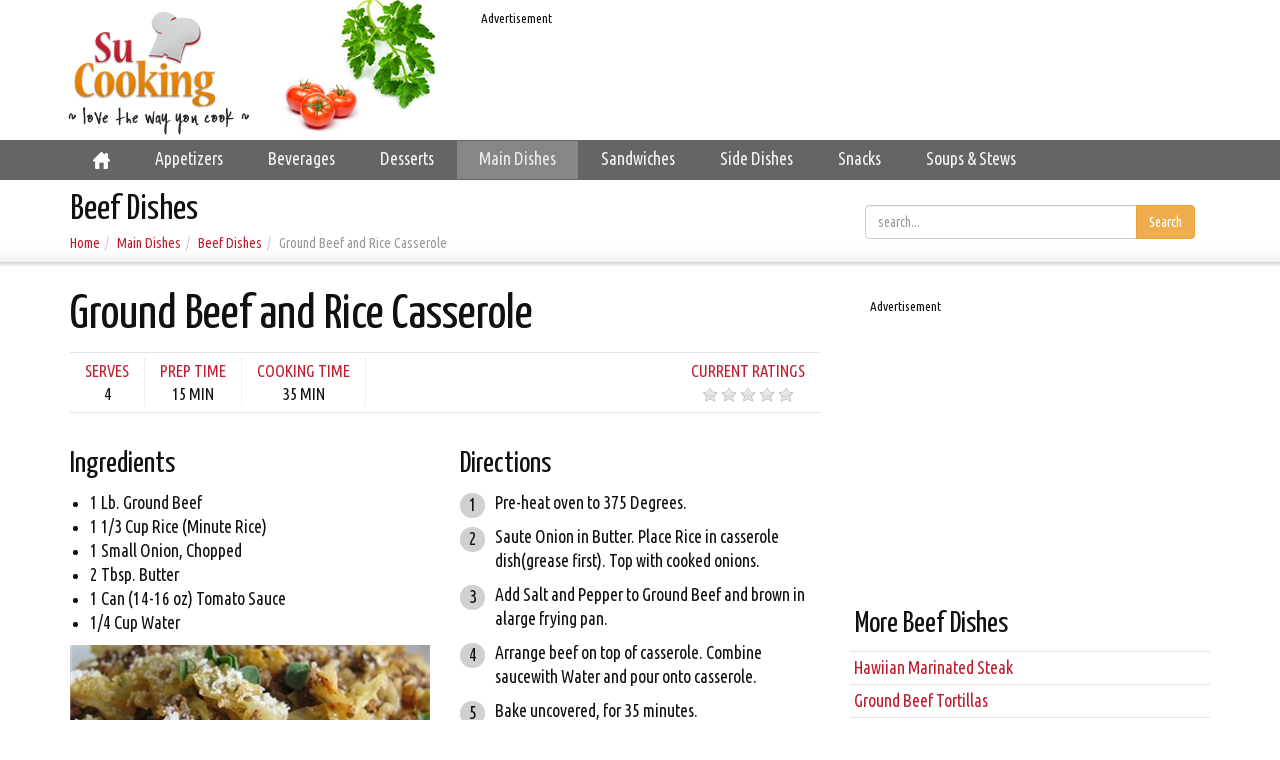

--- FILE ---
content_type: text/html; charset=utf-8
request_url: https://www.sucooking.com/main-dishes/beef-dishes/ground-beef-and-rice-casserole/
body_size: 6994
content:
<!DOCTYPE html>
<html xmlns:umbraco="http://umbraco.org" lang="en">
<head>
    <meta charset="utf-8">
    <meta http-equiv="X-UA-Compatible" content="IE=edge">
    <meta name="viewport" content="width=device-width, initial-scale=1.0">
    <meta name="description" content="">
    <meta name="keywords" content="">
    <meta name="author" content="Webmaster - webmaster@sucreations.com" />
    <meta property="og:title" content="Ground Beef and Rice  Casserole" />
    <meta property="og:url" content="https://www.sucooking.com/main-dishes/beef-dishes/ground-beef-and-rice-casserole/" />
    <meta property="og:site_name" content="SUCOOKING.COM" />
    
    <meta property="og:image" content="/Images/600x480/ground-beef-and-rice-casserole-1372.jpg" />
    <meta property="og:description" content="Something you to try and see." />

    <meta name="HandheldFriendly" content="True" />
    <meta name="MobileOptimized" content="320" />
    <meta name="apple-mobile-web-app-capable" content="yes" />
    <meta name="apple-mobile-web-app-status-bar-style" content="black" />
    <link rel="alternate" type="application/rss+xml" title="Latest Updates" href="http://www.sucooking.com/rss" />
    <link rel="shortcut icon" href="/Images/favicon.png"> 
    <title>Ground Beef and Rice  Casserole</title>
    <link href="/Css/bootstrap.min.css" rel="stylesheet">
    <link href="/Css/core.min.css" rel="stylesheet">
    <!-- HTML5 shim and Respond.js IE8 support of HTML5 elements and media queries -->
    <!--[if lt IE 9]>
    <script src="https://oss.maxcdn.com/libs/html5shiv/3.7.0/html5shiv.js"></script>
    <script src="https://oss.maxcdn.com/libs/respond.js/1.3.0/respond.min.js"></script>
    <![endif]-->
	<script type="text/javascript">
	var appInsights=window.appInsights||function(config){
    function i(config){t[config]=function(){var i=arguments;t.queue.push(function(){t[config].apply(t,i)})}}var t={config:config},u=document,e=window,o="script",s="AuthenticatedUserContext",h="start",c="stop",l="Track",a=l+"Event",v=l+"Page",y=u.createElement(o),r,f;y.src=config.url||"https://az416426.vo.msecnd.net/scripts/a/ai.0.js";u.getElementsByTagName(o)[0].parentNode.appendChild(y);try{t.cookie=u.cookie}catch(p){}for(t.queue=[],t.version="1.0",r=["Event","Exception","Metric","PageView","Trace","Dependency"];r.length;)i("track"+r.pop());return i("set"+s),i("clear"+s),i(h+a),i(c+a),i(h+v),i(c+v),i("flush"),config.disableExceptionTracking||(r="onerror",i("_"+r),f=e[r],e[r]=function(config,i,u,e,o){var s=f&&f(config,i,u,e,o);return s!==!0&&t["_"+r](config,i,u,e,o),s}),t
    }({
        instrumentationKey:"1c4a2b63-5f19-42ba-8701-1c1b638021c7"
    });
       
    window.appInsights=appInsights;
    appInsights.trackPageView();

</script>
</head>
<body>
    <div id="wrap">
        <header>
            <div class="container">
                <div class="row">
                    <div class="col-lg-4 col-sm-12" id="header">
                        <a href="/" class="logo" title="SuCooking">
                            <img alt="SuCooking Logo" src="/Images/sucooking-logo.png" width="151" height="103" class="img-responsive" /></a>
                    </div>
                    <div class="col-lg-8 col-sm-12">
                        <div class="ads ads728 hidden-xs">
                            <p>Advertisement</p>
                            
                                <script async src="//pagead2.googlesyndication.com/pagead/js/adsbygoogle.js"></script>
                                <!-- SuCooking 728 -->
                                <ins class="adsbygoogle"
                                     style="display:inline-block;width:728px;height:90px"
                                     data-ad-client="ca-pub-9336079295132487"
                                     data-ad-slot="1060919459"></ins>
                                <script>
                                    (adsbygoogle = window.adsbygoogle || []).push({});
                                </script>
                            
                        </div>
                    </div>
                </div>
            </div>
            <div id="navigation">
                 <div class="container">
                    <div class="navbar navbar-default " role="navigation">
                          <div class="navbar-header">
                            <button type="button" class="navbar-toggle" data-toggle="collapse" data-target=".navbar-collapse">
                              <span class="sr-only">Toggle navigation</span>
                              <span class="icon-bar"></span>
                              <span class="icon-bar"></span>
                              <span class="icon-bar"></span>
                            </button>
                          </div>
                          <div class="navbar-collapse collapse">
						      <ul class="nav navbar-nav"><li><a href="/"><img src="/Images/home.png" width="17" height="17" alt="Home" /></a></li><li><a href="/appetizers/">Appetizers</a></li><li><a href="/beverages/">Beverages</a></li><li><a href="/desserts/">Desserts</a></li><li class="active"><a href="/main-dishes/">Main Dishes</a></li><li><a href="/sandwiches/">Sandwiches</a></li><li><a href="/side-dishes/">Side Dishes</a></li><li><a href="/snacks/">Snacks</a></li><li><a href="/soups-stews/">Soups &amp; Stews</a></li></ul>
                          </div><!--/.nav-collapse -->
                        </div>
                    </div>
            </div>
        </header>
        
    <article>
        <div id="catergory">
            <div class="container">
                <div class="row">
                    <div class="col-lg-8 col-md-8 col-sm-7">
                        <h1 class="title">Beef Dishes</h1>
						<ol class="breadcrumb"><li><a href="/">Home</a></li><li><a href="/main-dishes/">Main Dishes</a></li><li><a href="/main-dishes/beef-dishes/">Beef Dishes</a></li><li class="active">Ground Beef and Rice  Casserole</li></ol>
                    </div>
                    <div class="col-lg-4 col-md-4 col-sm-5">
                          <form class="navbar-form" role="search" id="search-recipe" method="GET" action="/search">
                          <div class="input-group">
                            <input type="text" class="form-control" placeholder="search..." name="q" id="q" value="" title="Invalid search term" x-moz-errormessage="Invalid search term" maxlength="50"/>
                            <div class="input-group-btn">
                              <button class="btn btn-warning" type="submit">Search</button>
                            </div>
                          </div>
                        </form>
                    </div>
                </div>
            </div>
        </div>
        <div class="container">
                <div class="row">
                    <div class="col-lg-8 col-sm-8">
                        <h1 class="title-large">Ground Beef and Rice  Casserole</h1>
                        
                        <div class="recipe-meta clearfix">
                            <ul>
                                
                                <li>
                                    <p class="meta-title">Serves <span>4</span></p>
                                </li>
                                
                                <li>
                                    <p class="meta-title">Prep Time <span>15 min</span></p>
                                </li>
                                 
                                <li>
                                    <p class="meta-title">Cooking Time <span>35 min</span></p>
                                </li>
                                
                                <li class="rating pull-right">
                                    <p class="meta-title">Current Ratings</p>
                                    <div id="oRate"></div>
                                </li>
                            </ul>
                        </div>
                        
                       <div class="row">
                            <div class="col-lg-6 col-sm-6 ingredients">
                                <h2>Ingredients</h2>
								<ul>
<li>1 Lb. Ground Beef</li>

<li>1 1/3 Cup Rice (Minute Rice)</li>

<li>1 Small Onion, Chopped</li>

<li>2 Tbsp. Butter</li>

<li>1 Can (14-16 oz) Tomato Sauce</li>

<li>1/4 Cup Water</li>
</ul>
                                <p><a href="#receipephoto" data-toggle="modal"><img alt='Ground Beef and Rice  Casserole' src='/Images/360x164/ground-beef-and-rice-casserole-1372.jpg' class="img-responsive"/></a></p>
                            </div>
                            <div class="col-lg-6 col-sm-6 methods">
                                <h2>Directions</h2>
								<ol>
<li>Pre-heat oven to 375 Degrees.</li>

<li>Saute Onion in Butter. Place Rice in casserole dish(grease
first). Top with cooked onions.</li>

<li>Add Salt and Pepper to Ground Beef and brown in alarge frying
pan.</li>

<li>Arrange beef on top of casserole. Combine saucewith Water and
pour onto casserole.</li>

<li>Bake uncovered, for 35 minutes.</li>
</ol>

<p>* Variation: Add Diced Celery.</p>
                            </div>
                       </div>
                        <div class="row">
                            <div class="col-lg-12 col-sm-12">
                                <p class="recipe-author">This recipe was entered by Webmaster and posted 13 years ago. If you see any errors, please <a href="#correction" class="" data-toggle="modal">submit a correction</a> for this recipe.</p>
                            </div>
                        </div>
                        <div class="row">
                            <div class="col-lg-12">
                                <h3>If you love it, please share it:</h3>
                            </div>
                        </div>
                        <div class="row">
                            <div class="col-lg-12">
                               <ul class="social-media clearfix">
  <li><a href="http://www.facebook.com/share.php?u=http://www.sucooking.com/main-dishes/beef-dishes/ground-beef-and-rice-casserole/&amp;t=Ground Beef and Rice  Casserole" target="_blank" onclick="javascript:window.open(this.href,'', 'menubar=no,toolbar=no,resizable=yes,scrollbars=yes,height=600,width=600,top=100,left=100');return false;" class="f" title="Facebook">Facebook</a></li>
  <li><a href="http://twitter.com/share?url=http://www.sucooking.com/main-dishes/beef-dishes/ground-beef-and-rice-casserole/&amp;text=Ground Beef and Rice  Casserole" target="_blank" onclick="javascript:window.open(this.href,'', 'menubar=no,toolbar=no,resizable=yes,scrollbars=yes,height=600,width=600,top=100,left=100');return false;" class="t" title="Twitter +">Twitter</a></li>
  <li><a href="https://plus.google.com/share?url=http://www.sucooking.com/main-dishes/beef-dishes/ground-beef-and-rice-casserole/" onclick="javascript:window.open(this.href,'', 'menubar=no,toolbar=no,resizable=yes,scrollbars=yes,height=600,width=600,top=100,left=100');return false;" target="_blank" class="g" title="Google +">Google +</a></li>
  <li><a href="http://www.linkedin.com/shareArticle?mini=true&amp;url=http://www.sucooking.com/main-dishes/beef-dishes/ground-beef-and-rice-casserole/&amp;title=Ground Beef and Rice  Casserole" onclick="javascript:window.open(this.href,'', 'menubar=no,toolbar=no,resizable=yes,scrollbars=yes,height=600,width=600,top=100,left=100');return false;" target="_blank" class="l" title="LinkedIn">LinkedIn</a></li>
</ul>
                            </div>
                        </div>
                        <div class="row alsolike">
  <div class="col-lg-12">
    <h2>You might also like:</h2>
    <div class="row">
      <div class="col-lg-6 col-sm-6 clearfix"><a href="/main-dishes/beef-dishes/hawiian-marinated-steak/"><img src="/Images/100x100/hawiian-marinated-steak-1371.jpg" class="pull-left" width="100" height="100" alt="Hawiian Marinated Steak"></a><a href="/main-dishes/beef-dishes/hawiian-marinated-steak/">Hawiian Marinated Steak</a><p class="meta"><small>13 years ago</small><span class="sr-only">
                  Posted on 2012-11-01T00:00:00</span></p>
      </div>
      <div class="col-lg-6 col-sm-6 clearfix"><a href="/main-dishes/beef-dishes/ground-beef-tortillas/"><img src="/Images/100x100/ground-beef-tortillas-1373.jpg" class="pull-left" width="100" height="100" alt="Ground Beef Tortillas"></a><a href="/main-dishes/beef-dishes/ground-beef-tortillas/">Ground Beef Tortillas</a><p class="meta"><small>13 years ago</small><span class="sr-only">
                  Posted on 2012-11-01T00:00:00</span></p>
      </div>
      <div class="col-lg-6 col-sm-6 clearfix"><a href="/main-dishes/beef-dishes/ground-beef-and-green-bean-casserole/"><img src="/Images/100x100/ground-beef-and-green-bean-casserole-1374.jpg" class="pull-left" width="100" height="100" alt="Ground Beef and Green  Bean Casserole"></a><a href="/main-dishes/beef-dishes/ground-beef-and-green-bean-casserole/">Ground Beef and Green  Bean Casserole</a><p class="meta"><small>13 years ago</small><span class="sr-only">
                  Posted on 2012-11-01T00:00:00</span></p>
      </div>
      <div class="col-lg-6 col-sm-6 clearfix"><a href="/main-dishes/beef-dishes/fried-beef-with-green-peppers/"><img src="/Images/100x100/fried-beef-with-green-peppers-1375.jpg" class="pull-left" width="100" height="100" alt="Fried Beef with Green Peppers"></a><a href="/main-dishes/beef-dishes/fried-beef-with-green-peppers/">Fried Beef with Green Peppers</a><p class="meta"><small>13 years ago</small><span class="sr-only">
                  Posted on 2012-11-01T00:00:00</span></p>
      </div>
    </div>
  </div>
</div>
                        <div class="row">
                            <div class="col-lg-12">
                               <h2>Please leave your thoughts on this recipe</h2>
                                <div id="disqus_thread"></div>
                                <noscript>Please enable JavaScript to view the <a href="http://disqus.com/?ref_noscript">comments powered by Disqus.</a></noscript>
                                <a href="http://disqus.com" class="dsq-brlink">comments powered by <span class="logo-disqus">Disqus</span></a>
                            </div>
                        </div>
                    </div>
                    <div class="col-lg-4 col-sm-4">
                        <div class="ads ads336">
                            <p>Advertisement</p>
                            
                                <script async src="//pagead2.googlesyndication.com/pagead/js/adsbygoogle.js"></script>
                                <!-- SuCooking 336 -->
                                <ins class="adsbygoogle"
                                     style="display:inline-block;width:336px;height:280px"
                                     data-ad-client="ca-pub-9336079295132487"
                                     data-ad-slot="5491119058"></ins>
                                <script>
                                    (adsbygoogle = window.adsbygoogle || []).push({});
                                </script>
                            
                        </div>
                        <h2 class="sidebar-title">More Beef Dishes</h2><ul class="list-unstyled sidelist"><li><a href="/main-dishes/beef-dishes/hawiian-marinated-steak/">Hawiian Marinated Steak</a></li><li><a href="/main-dishes/beef-dishes/ground-beef-tortillas/">Ground Beef Tortillas</a></li><li><a href="/main-dishes/beef-dishes/ground-beef-and-green-bean-casserole/">Ground Beef and Green  Bean Casserole</a></li><li><a href="/main-dishes/beef-dishes/fried-beef-with-green-peppers/">Fried Beef with Green Peppers</a></li><li><a href="/main-dishes/beef-dishes/beef-and-broccoli/">Beef and Broccoli</a></li><li><a href="/main-dishes/beef-dishes/kung-pao-beef/">Kung Pao Beef</a></li><li><a href="/main-dishes/beef-dishes/chinese-hunan-beef/">Chinese Hunan Beef</a></li></ul>
                    </div>
                </div>
            </div>
    </article>
    <script type="text/javascript">
            /* * * CONFIGURATION VARIABLES: EDIT BEFORE PASTING INTO YOUR WEBPAGE * * */
        var disqus_shortname = 'sucooking'; // required: replace example with your forum shortname

        /* * * DON'T EDIT BELOW THIS LINE * * */
        (function () {
            var dsq = document.createElement('script'); dsq.type = 'text/javascript'; dsq.async = true;
            dsq.src = '//' + disqus_shortname + '.disqus.com/embed.js';
            (document.getElementsByTagName('head')[0] || document.getElementsByTagName('body')[0]).appendChild(dsq);
        })();
    </script>
    <div class="modal fade" id="receipephoto" tabindex="-1" role="dialog" aria-labelledby="myModalLabel" aria-hidden="true">
      <div class="modal-dialog">
        <div class="modal-content">
          <div class="modal-header">
            <button type="button" class="close" data-dismiss="modal" aria-hidden="true">&times;</button>
            <h3 class="modal-title" id="myModalLabel">Ground Beef and Rice  Casserole</h3>
          </div>
          <div class="modal-body">
            <img class="img-responsive" src="/Images/600x480/ground-beef-and-rice-casserole-1372.jpg" alt='Ground Beef and Rice  Casserole'/>
          </div>
        </div><!-- /.modal-content -->
      </div><!-- /.modal-dialog -->
    </div><!-- /.modal -->
    <div class="modal fade" id="correction" tabindex="-1" role="dialog" aria-labelledby="correctionlbl" aria-hidden="true">
      <div class="modal-dialog">
        <div class="modal-content">
          <div class="modal-header">
            <button type="button" class="close" data-dismiss="modal" aria-hidden="true">&times;</button>
            <h3 class="modal-title" id="correctionlbl">Submit a correction</h3>
          </div>
          <div class="modal-body">
                <form class="form-horizontal" role="form" id="correctionsform">
                   <div class="form-group">
                    <label for="Recipe" class="col-sm-3 control-label">Recipe</label>
                    <div class="col-sm-9">
                      <input type="email" readonly="readonly" class="form-control" id="Recipe" name="Recipe" value="Ground Beef and Rice  Casserole">
                    </div>
                  </div>
                  <div class="form-group">
                    <label for="Name" class="col-sm-3 control-label">Your Name</label>
                    <div class="col-sm-9">
                      <input type="text" id="Name" name="Name" class="form-control" placeholder="Your Name" required="required">
                    </div>
                  </div>
                  <div class="form-group">
                    <label for="Email" class="col-sm-3 control-label">Your Email</label>
                    <div class="col-sm-9">
                      <input type="email" id="Email" name="Email" class="form-control" placeholder="Your Email">
                    </div>
                  </div>
                  <div class="form-group">
                    <label for="Corrections" class="col-sm-3 control-label">Correction</label>
                    <div class="col-sm-9">
                      <textarea id="Corrections" name="Corrections" class="form-control" rows="8" placeholder="Message" required="required"></textarea>
                    </div>
                  </div>
                  <div class="form-group">
                    <div class="col-sm-offset-3 col-sm-9">
                      <button type="submit" class="btn btn-warning" id="sendCorrection">Submit</button>
                    </div>
                  </div>
                </form>
                    <div class="alert alert-success hide" >
                      <strong>Thank you!</strong> We will be attending it shortly.
                    </div>
                    <div class="alert alert-danger hide" >
                      <strong>Sorry!</strong> Something went wrong. Please try again.
                    </div>
          </div>
        </div><!-- /.modal-content -->
      </div><!-- /.modal-dialog -->
    </div><!-- /.modal -->

    </div>
    <footer id="footer">
        <div class="container">
            <div class="row">
                <div class="col-lg-8">
                    <p><img src="/Images/sucooking-invert.png" alt="SuCooking" width="78" height="57" class="img-responsive"/></p>
                    <p class="text-muted">&copy; Copyright 2011-2014 SuCooking.com. All rights reserved.</p>
                    <p>&nbsp;</p>
                    <p><a href="/terms-of-use/">Terms of Use</a> | <a href="/privacy-policy">Privacy Policy</a></p>
                </div>
                <div class="col-lg-2">
                    <p class="title">Information</p>  
                    <ul class="list-unstyled">
                        <li><a href="/contact/">Contact SuCooking</a></li>
                        <li><a href="/rss/" target="_blank">RSS feed</a></li>
                    </ul>
                </div>
                <div class="col-lg-2">
                     <p class="title">Connect with us</p>  
                    <ul class="social-media clearfix">
                    <li>
                      <a href="https://www.facebook.com/sucooking" target="_blank" class="f" title="Facebook">Facebook</a>
                    </li>
                    <li>
                      <a href="https://twitter.com/sucooking" target="_blank" class="t" title="Twitter">Twitter</a>
                    </li>
                     <li>
                      <a href="/rss/" target="_blank" class="r" title="RSS feed">RSS feed</a>
                    </li>
                      
                    </ul>
                </div>
            </div>
        </div>
    </footer>
    <script src="https://code.jquery.com/jquery-1.10.2.min.js"></script>
    <script src="/Scripts/bootstrap.min.js"></script>
    <script src="/Scripts/core.js"></script>
    
     <script type="text/javascript">
         $(function() {
             track('1372');
             var rate = getrate('','');
             $("#oRate").raty({ readOnly: true, half: true, score: rate });
         });
    </script>

    
    <script type="text/javascript">
        var _gaq = _gaq || [];
        _gaq.push(['_setAccount', 'UA-20902849-1']);
        _gaq.push(['_trackPageview']);

        (function () {
            var ga = document.createElement('script'); ga.type = 'text/javascript'; ga.async = true;
            ga.src = ('https:' == document.location.protocol ? 'https://ssl' : 'http://www') + '.google-analytics.com/ga.js';
            var s = document.getElementsByTagName('script')[0]; s.parentNode.insertBefore(ga, s);
        })();
    </script>	
    	
</body>
</html>


--- FILE ---
content_type: text/html; charset=utf-8
request_url: https://www.google.com/recaptcha/api2/aframe
body_size: 268
content:
<!DOCTYPE HTML><html><head><meta http-equiv="content-type" content="text/html; charset=UTF-8"></head><body><script nonce="s7tjBXy4YZ8T28J02JGFYg">/** Anti-fraud and anti-abuse applications only. See google.com/recaptcha */ try{var clients={'sodar':'https://pagead2.googlesyndication.com/pagead/sodar?'};window.addEventListener("message",function(a){try{if(a.source===window.parent){var b=JSON.parse(a.data);var c=clients[b['id']];if(c){var d=document.createElement('img');d.src=c+b['params']+'&rc='+(localStorage.getItem("rc::a")?sessionStorage.getItem("rc::b"):"");window.document.body.appendChild(d);sessionStorage.setItem("rc::e",parseInt(sessionStorage.getItem("rc::e")||0)+1);localStorage.setItem("rc::h",'1768867145797');}}}catch(b){}});window.parent.postMessage("_grecaptcha_ready", "*");}catch(b){}</script></body></html>

--- FILE ---
content_type: text/css
request_url: https://www.sucooking.com/Css/core.min.css
body_size: 2756
content:
@import url(//fonts.googleapis.com/css?family=Yanone+Kaffeesatz:400);@import url(//fonts.googleapis.com/css?family=Ubuntu+Condensed);html,body{height:100%;font:1.05em/1.4 'Ubuntu Condensed',sans-serif;color:#111}a{color:#bd1e2d}a:hover{color:#656565}#wrap{min-height:100%;height:auto;margin:0 auto -180px;padding:0 0 180px}#footer{height:180px;background-color:#656565}#footer p,#footer a{color:#bbb;margin-bottom:0;font-size:.95em}#footer .container{padding-top:20px}h1,h2,h3,h4,h5,h6{font-family:'Yanone Kaffeesatz',sans-serif}.logo{margin-top:8px;margin-left:0;display:inline-block}#header{background:url(/Images/love-the-way-you-cook.jpg) no-repeat left 0;min-height:140px}#navigation{background-color:#656565;height:40px;margin-bottom:5px}.navbar-default{border-color:transparent;background-color:transparent}.navbar-nav li{padding-right:1px}.navbar-nav a{padding-bottom:10px!important;padding-top:8px!important;font-size:1em;color:#f5f5f5!important;padding-left:22px!important;padding-right:22px!important}.navbar-nav a:hover,.navbar-nav li.active a{color:#ececec!important;background-color:#868686!important}#headline{min-height:341px;background:url(/Images/headline-background.png) repeat-x left bottom;margin-bottom:15px;position:relative}#catergory{min-height:75px;background:url(/Images/headline-background.png) repeat-x left bottom;margin-bottom:20px}.title-large{margin:0 0 10px 0;font-size:2.8em}.title{margin:5px 0 10px 0;text-transform:capitalize}.title-sub{margin:0 0 20px 0}.sidebar-title{padding-left:5px;margin:0 0 5px 0!important}#headline img{display:block;float:left}.ads{margin:10px 0}.ads p{font-size:.75em;padding:0 0 2px 0;margin:0}.ads728{width:728px;height:110px;overflow:hidden;margin-left:auto;margin-right:auto}.ads336{width:340px;height:300px;overflow:hidden;margin-left:auto;margin-right:auto}.ads728 p{text-indent:10px}.ads336 p{text-indent:10px}.breadcrumb{padding:0 0 10px 0;margin-bottom:5px;margin-top:-5px;position:relative;list-style:none;background-color:transparent;border-radius:0;font-size:.8em!important}.breadcrumb li a{}.breadcrumb li{}#ingredients{background:#e4e4e4 url(/Images/ingredients-background.jpg) repeat-x top;min-height:200px}#ingredients h2{margin-top:50px}.ingredients-list{margin-top:20px;padding-left:0}.item-list a{font-size:1.15em;margin:2px 0;display:inline-block}.item-list ol{margin-left:26px;padding-left:0}.grid p{margin:7px 7px 2px 7px}.grid p.meta{margin:0 0 15px 7px;font-size:.85em;color:#868686}.grid a{text-decoration:none;font-size:1.2em;line-height:1.2em}#category{background-color:#e4e4e4;min-height:270px}.recipe-author{margin:10px 0;border-top:1px solid #e4e4e4;padding:5px 0;color:#5e5e5e;font-size:.9em}.recipe-meta{border-bottom:1px solid #e4e4e4;border-top:1px solid #e4e4e4;margin:0 0 15px 0;padding:0}.recipe-meta ul{display:block;list-style:none;margin:0;padding:0}.recipe-meta ul li{float:left;padding:1px 15px;border-right:1px dotted #e4e4e4;margin:5px 0;text-align:center}.recipe-meta ul li.rating{border-right:0}.recipe-meta ul li.veg{border-right:0;background:url(/Images/veg.png) no-repeat center center;width:70px;height:48px;text-indent:-2500px}.recipe-meta p{margin:0;padding:0}.recipe-meta .meta-title{text-transform:uppercase;font-size:.95em;font-weight:normal;color:#bf202f}.recipe-meta .meta-title span{display:block;color:#111!important;font-weight:normal}.origin{position:relative;text-indent:5px;margin-top:-10px}.sidelist{padding-top:5px}.sidelist li{border-top:1px solid #e4e4e4;padding:4px}.social-media{margin:5px 0 25px 0!important;list-style:none;margin:0;padding:0}.social-media li{float:left;margin-right:8px}.social-media li a{display:block;width:32px;height:32px;text-indent:-2500px;background:url(/Images/social-media.png) no-repeat 0 -32px}.social-media li a.f{background-position:0 -32px}.social-media li a.f:hover{background-position:0 0}.social-media li a.t{background-position:-32px -32px}.social-media li a.t:hover{background-position:-32px 0}.social-media li a.g{background-position:-64px -32px}.social-media li a.g:hover{background-position:-64px 0}.social-media li a.l{background-position:-96px -32px}.social-media li a.l:hover{background-position:-96px 0}.social-media li a.r{background-position:-128px -32px}.social-media li a.r:hover{background-position:-128px 0}.alsolike{background-color:#f2f2f2;padding-bottom:0}.alsolike img{padding-bottom:10px;padding-right:10px;margin-bottom:20px}.alsolike div{padding-top:5px}#wrapper{background-color:#fff;width:100%;height:340px;margin-top:-176px;overflow:hidden;position:absolute;top:50%;left:0}#carousel .item{display:block;float:left;width:1140px;height:340px;background-size:cover!important;position:relative}#carousel .item .data{position:absolute;left:4%;bottom:12%;padding:20px 20px 10px 20px}#carousel .item .data .title1{margin-top:0;font-size:2em;font-weight:normal;text-shadow:0 1px 1px rgba(65,24,0,.99)}#carousel .item .data .title2{margin-top:0;font-size:2.5em;font-weight:normal;text-shadow:0 1px 1px rgba(65,24,0,.99)}#carousel .item .data-top{top:3%!important;bottom:inherit;left:2%!important}#carousel .item .data-top1{top:5%!important;bottom:inherit;left:2%!important}#carousel .item .data-top3{top:45%!important;bottom:inherit;left:2%!important}#carousel .item .data .btn{margin-top:10px}.red{color:#bd1e2d!important}.white{color:#fff!important}.brown{color:#411800!important}#prev,#next{background-color:rgba(255,255,255,.7);display:block;height:340px;width:50%;top:0;position:absolute}#prev:hover,#next:hover{background-color:#fff;background-color:rgba(255,255,255,.5)}#prev{left:-570px}#next{right:-570px}#pager{margin:0 auto;position:absolute;left:50%;bottom:10px}#pager a{border:2px solid #fff;border-radius:10px;display:inline-block;width:10px;height:10px;margin:0 5px 0 0}#pager a:hover{background-color:rgba(255,255,255,.5)}#pager a span{display:none}#pager a.selected{background-color:#fff}.grid .img-responsive{display:block}.modal-dialog{min-width:640px}#oRate{margin:0 auto}.ingredients ul{padding-left:20px}.methods{}.methods ol{margin-left:0;counter-reset:counter_level1;list-style:none outside none;display:block;padding-left:0}.methods ol li{position:relative;list-style:none;padding-left:35px;padding-bottom:10px}.methods ol li:before{display:inline-block;position:absolute;left:0;top:2px;content:counter(counter_level1) " ";counter-increment:counter_level1;font-size:1em;text-align:center;width:25px;height:25px;border-radius:1em;background-color:#d0d0d0}#footer .title{color:#b9b9b9;text-transform:none;border-bottom:1px solid #8b8b8b;margin-bottom:5px}#footer .social-media{margin-top:8px!important}.vegi{background:url(/Images/veg.png) no-repeat center center;background-size:cover;width:16px;height:16px;display:inline-block;text-indent:-2500px;margin-left:5px;line-height:.8em}.form-horizontal label{font-weight:normal;line-height:1.2em;text-transform:uppercase;font-size:.9em}#search-recipe{margin-top:20px}.sresults{}.sresults .clearfix{margin-bottom:15px}.sresults .clearfix img{margin-right:10px}.sresults .clearfix a{font-size:1.3em}@media(min-width:1200px){.navbar-collapse{padding-left:0}.grid{min-height:235px}}@media(min-width:990px) and (max-width:1199px){.logo{margin-left:290px;padding-top:5px}#search-recipe{margin-top:0}}@media(max-width:989px){.logo{margin-left:0;padding-top:5px}#header{margin-top:-8px}.navbar-nav a{font-size:.9em;padding:9px 9px!important}}@media(max-width:767px){#navigation{height:inherit}.logo{padding-top:5px;margin-left:0}.navbar{margin-bottom:0}.navbar-collapse{border:none}.navbar-nav a{padding:9px 5px!important;font-size:1em}.navbar-nav li:first-child{display:none}.item-list li{margin-bottom:1px}.item-list .list-unstyled{margin-bottom:0}#search-recipe{margin-top:0}}